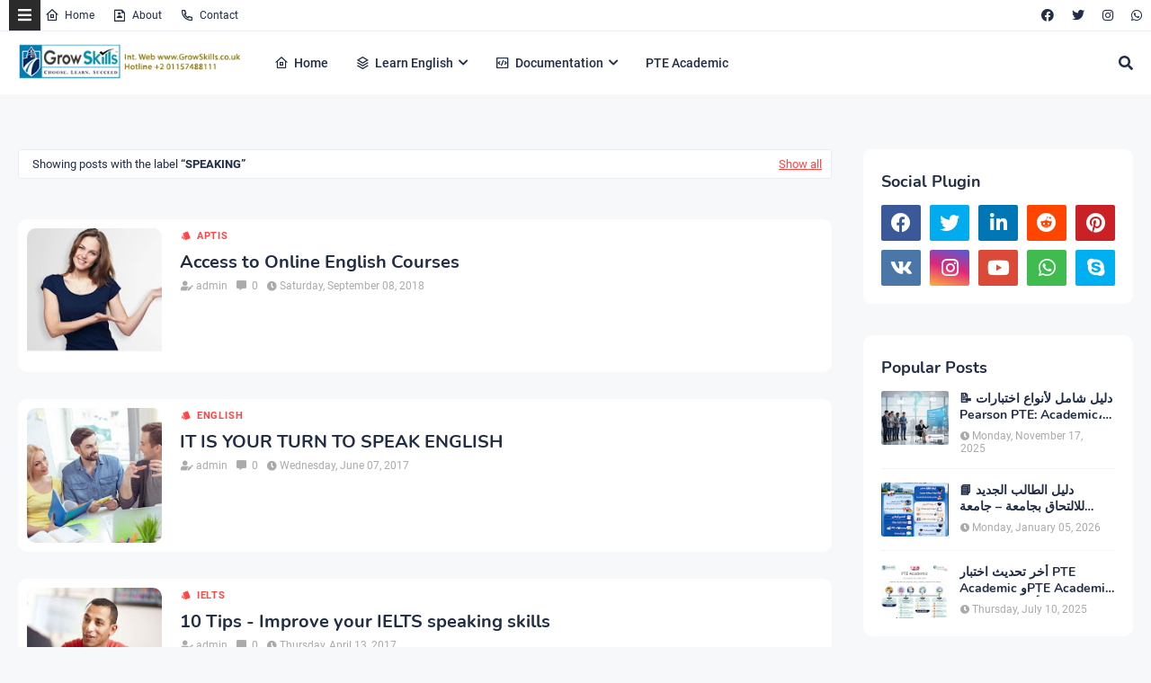

--- FILE ---
content_type: text/html; charset=utf-8
request_url: https://accounts.google.com/o/oauth2/postmessageRelay?parent=https%3A%2F%2Fwww.growskills.net&jsh=m%3B%2F_%2Fscs%2Fabc-static%2F_%2Fjs%2Fk%3Dgapi.lb.en.2kN9-TZiXrM.O%2Fd%3D1%2Frs%3DAHpOoo_B4hu0FeWRuWHfxnZ3V0WubwN7Qw%2Fm%3D__features__
body_size: 160
content:
<!DOCTYPE html><html><head><title></title><meta http-equiv="content-type" content="text/html; charset=utf-8"><meta http-equiv="X-UA-Compatible" content="IE=edge"><meta name="viewport" content="width=device-width, initial-scale=1, minimum-scale=1, maximum-scale=1, user-scalable=0"><script src='https://ssl.gstatic.com/accounts/o/2580342461-postmessagerelay.js' nonce="TvD755GUtJ7p0vbWiabOPA"></script></head><body><script type="text/javascript" src="https://apis.google.com/js/rpc:shindig_random.js?onload=init" nonce="TvD755GUtJ7p0vbWiabOPA"></script></body></html>

--- FILE ---
content_type: text/html; charset=utf-8
request_url: https://www.google.com/recaptcha/api2/aframe
body_size: 268
content:
<!DOCTYPE HTML><html><head><meta http-equiv="content-type" content="text/html; charset=UTF-8"></head><body><script nonce="FCG6DfqDa2CGnLDWlGfb2Q">/** Anti-fraud and anti-abuse applications only. See google.com/recaptcha */ try{var clients={'sodar':'https://pagead2.googlesyndication.com/pagead/sodar?'};window.addEventListener("message",function(a){try{if(a.source===window.parent){var b=JSON.parse(a.data);var c=clients[b['id']];if(c){var d=document.createElement('img');d.src=c+b['params']+'&rc='+(localStorage.getItem("rc::a")?sessionStorage.getItem("rc::b"):"");window.document.body.appendChild(d);sessionStorage.setItem("rc::e",parseInt(sessionStorage.getItem("rc::e")||0)+1);localStorage.setItem("rc::h",'1769032229374');}}}catch(b){}});window.parent.postMessage("_grecaptcha_ready", "*");}catch(b){}</script></body></html>